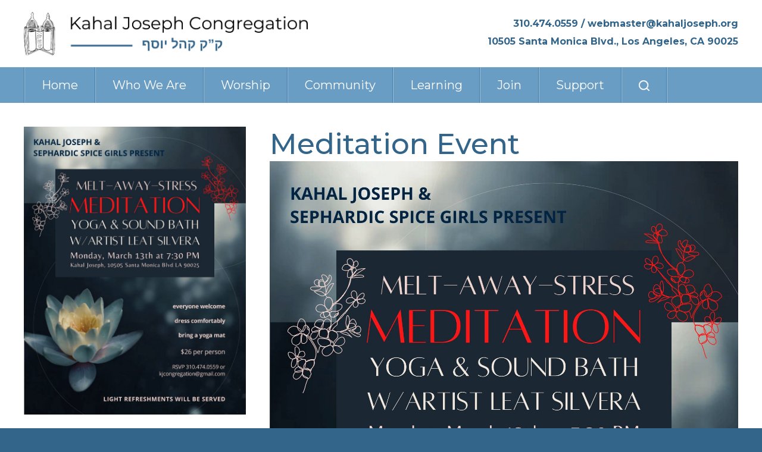

--- FILE ---
content_type: text/html; charset=UTF-8
request_url: https://www.kahaljoseph.org/events/meditation-event/
body_size: 14005
content:
<!DOCTYPE html>
<!--[if IEMobile 7 ]> <html dir="ltr" lang="en" prefix="og: https://ogp.me/ns#"class="no-js iem7"> <![endif]-->
<!--[if lt IE 7 ]> <html dir="ltr" lang="en" prefix="og: https://ogp.me/ns#" class="no-js ie6"> <![endif]-->
<!--[if IE 7 ]>    <html dir="ltr" lang="en" prefix="og: https://ogp.me/ns#" class="no-js ie7"> <![endif]-->
<!--[if IE 8 ]>    <html dir="ltr" lang="en" prefix="og: https://ogp.me/ns#" class="no-js ie8"> <![endif]-->
<!--[if (gte IE 9)|(gt IEMobile 7)|!(IEMobile)|!(IE)]><!--><html dir="ltr" lang="en" prefix="og: https://ogp.me/ns#" class="no-js"><!--<![endif]-->

<head>

    <meta charset="utf-8">
    <title>Meditation Event | Kahal Joseph Congregation - LA Modern Orthodox Mizrahi SynagogueKahal Joseph Congregation</title>
    <meta name="viewport" content="width=device-width, initial-scale=1.0">
    <meta name="description" content="">
    <meta name="author" content="">

	<!-- Open graph tags -->
        <meta property="og:title" content="Meditation Event" />
	<meta property="og:description" content="" />
    <meta property="og:url" content="https://www.kahaljoseph.org/events/meditation-event/" />
    <meta property="og:image:url" content="https://www.kahaljoseph.org/wp-content/uploads/2023/03/KJ-YP-Meditation-3-2023.jpg" />
    <meta property="og:image:type" content="image/jpeg" />
	<meta property="og:image:width" content="1500" />
	<meta property="og:image:height" content="788" />
    
	<!-- CSS -->
    <link type="text/css" href="https://www.kahaljoseph.org/wp-content/themes/kahaljoseph/css/bootstrap.min.css" rel="stylesheet">
    <link type="text/css" href="https://www.kahaljoseph.org/wp-content/themes/kahaljoseph/style.css" rel="stylesheet" media="screen">
    <link type="text/css" href="https://www.kahaljoseph.org/wp-content/themes/kahaljoseph/navigation.css" rel="stylesheet" media="screen">

    <!-- HTML5 shim, for IE6-8 support of HTML5 elements -->
    <!--[if lt IE 9]><script src="http://html5shim.googlecode.com/svn/trunk/html5.js"></script><![endif]-->

    <!-- Favicon and touch icons -->
    <link rel="apple-touch-icon-precomposed" sizes="144x144" href="https://www.kahaljoseph.org/wp-content/themes/kahaljoseph/icons/apple-touch-icon-144-precomposed.png">
    <link rel="apple-touch-icon-precomposed" sizes="114x114" href="https://www.kahaljoseph.org/wp-content/themes/kahaljoseph/icons/apple-touch-icon-114-precomposed.png">
	<link rel="apple-touch-icon-precomposed" sizes="72x72" href="https://www.kahaljoseph.org/wp-content/themes/kahaljoseph/icons/apple-touch-icon-72-precomposed.png">
	<link rel="apple-touch-icon-precomposed" href="https://www.kahaljoseph.org/wp-content/themes/kahaljoseph/icons/apple-touch-icon-57-precomposed.png">
	<link rel="shortcut icon" href="https://www.kahaljoseph.org/wp-content/themes/kahaljoseph/icons/favicon.png">
    
    <!-- Google Fonts -->
	<link rel="preconnect" href="https://fonts.googleapis.com">
	<link rel="preconnect" href="https://fonts.gstatic.com" crossorigin>
	<link href="https://fonts.googleapis.com/css2?family=Merriweather:ital,wght@0,300;0,400;0,700;0,900;1,300;1,400;1,700;1,900&family=Montserrat:ital,wght@0,300;0,400;0,500;0,600;0,700;0,800;0,900;1,300;1,400;1,500;1,600;1,700;1,800;1,900&display=swap" rel="stylesheet">
    
	<!-- Global site tag (gtag.js) - Google Analytics -->
	<script async src="https://www.googletagmanager.com/gtag/js?id=UA-161912671-1"></script>
	<script>
	  window.dataLayer = window.dataLayer || [];
	  function gtag(){dataLayer.push(arguments);}
	  gtag('js', new Date());

	  gtag('config', 'UA-161912671-1');
	</script>
    
    <!-- Feeds -->
    <link rel="pingback" href="https://www.kahaljoseph.org/xmlrpc.php" />
    <link rel="alternate" type="application/rss+xml" title="Kahal Joseph Congregation" href="https://www.kahaljoseph.org/feed/" />
    <link rel="alternate" type="application/atom+xml" title="Kahal Joseph Congregation" href="https://www.kahaljoseph.org/feed/atom/" />

	<!-- Wordpress head functions -->    
        
		<!-- All in One SEO 4.9.3 - aioseo.com -->
	<meta name="robots" content="max-image-preview:large" />
	<meta name="author" content="Danielle Sarraf"/>
	<link rel="canonical" href="https://www.kahaljoseph.org/events/meditation-event/" />
	<meta name="generator" content="All in One SEO (AIOSEO) 4.9.3" />
		<meta property="og:locale" content="en_US" />
		<meta property="og:site_name" content="Kahal Joseph Congregation | An Iraqi Jewish Sephardi community" />
		<meta property="og:type" content="article" />
		<meta property="og:title" content="Meditation Event | Kahal Joseph Congregation - LA Modern Orthodox Mizrahi Synagogue" />
		<meta property="og:url" content="https://www.kahaljoseph.org/events/meditation-event/" />
		<meta property="article:published_time" content="2023-03-02T00:27:55+00:00" />
		<meta property="article:modified_time" content="2023-03-02T00:27:55+00:00" />
		<meta name="twitter:card" content="summary" />
		<meta name="twitter:title" content="Meditation Event | Kahal Joseph Congregation - LA Modern Orthodox Mizrahi Synagogue" />
		<script type="application/ld+json" class="aioseo-schema">
			{"@context":"https:\/\/schema.org","@graph":[{"@type":"BreadcrumbList","@id":"https:\/\/www.kahaljoseph.org\/events\/meditation-event\/#breadcrumblist","itemListElement":[{"@type":"ListItem","@id":"https:\/\/www.kahaljoseph.org#listItem","position":1,"name":"Home","item":"https:\/\/www.kahaljoseph.org","nextItem":{"@type":"ListItem","@id":"https:\/\/www.kahaljoseph.org\/community\/upcoming-events\/#listItem","name":"Events"}},{"@type":"ListItem","@id":"https:\/\/www.kahaljoseph.org\/community\/upcoming-events\/#listItem","position":2,"name":"Events","item":"https:\/\/www.kahaljoseph.org\/community\/upcoming-events\/","nextItem":{"@type":"ListItem","@id":"https:\/\/www.kahaljoseph.org\/events\/meditation-event\/#listItem","name":"Meditation Event"},"previousItem":{"@type":"ListItem","@id":"https:\/\/www.kahaljoseph.org#listItem","name":"Home"}},{"@type":"ListItem","@id":"https:\/\/www.kahaljoseph.org\/events\/meditation-event\/#listItem","position":3,"name":"Meditation Event","previousItem":{"@type":"ListItem","@id":"https:\/\/www.kahaljoseph.org\/community\/upcoming-events\/#listItem","name":"Events"}}]},{"@type":"Organization","@id":"https:\/\/www.kahaljoseph.org\/#organization","name":"Kahal Joseph Congregation","description":"An Iraqi Jewish Sephardi community","url":"https:\/\/www.kahaljoseph.org\/","telephone":"+13104740559"},{"@type":"Person","@id":"https:\/\/www.kahaljoseph.org\/author\/danielle\/#author","url":"https:\/\/www.kahaljoseph.org\/author\/danielle\/","name":"Danielle Sarraf","image":{"@type":"ImageObject","@id":"https:\/\/www.kahaljoseph.org\/events\/meditation-event\/#authorImage","url":"https:\/\/secure.gravatar.com\/avatar\/ec44b46dfee9c93306f3a5cbb62d7bb273aea1b6e53da0fecee345236688ea99?s=96&d=mm&r=g","width":96,"height":96,"caption":"Danielle Sarraf"}},{"@type":"WebPage","@id":"https:\/\/www.kahaljoseph.org\/events\/meditation-event\/#webpage","url":"https:\/\/www.kahaljoseph.org\/events\/meditation-event\/","name":"Meditation Event | Kahal Joseph Congregation - LA Modern Orthodox Mizrahi Synagogue","inLanguage":"en","isPartOf":{"@id":"https:\/\/www.kahaljoseph.org\/#website"},"breadcrumb":{"@id":"https:\/\/www.kahaljoseph.org\/events\/meditation-event\/#breadcrumblist"},"author":{"@id":"https:\/\/www.kahaljoseph.org\/author\/danielle\/#author"},"creator":{"@id":"https:\/\/www.kahaljoseph.org\/author\/danielle\/#author"},"image":{"@type":"ImageObject","url":"https:\/\/www.kahaljoseph.org\/wp-content\/uploads\/2023\/03\/KJ-YP-Meditation-3-2023.jpg","@id":"https:\/\/www.kahaljoseph.org\/events\/meditation-event\/#mainImage","width":1545,"height":2000,"caption":"xr:d:DAFb-l5Krao:2,j:47916666522,t:23030118"},"primaryImageOfPage":{"@id":"https:\/\/www.kahaljoseph.org\/events\/meditation-event\/#mainImage"},"datePublished":"2023-03-01T16:27:55-08:00","dateModified":"2023-03-01T16:27:55-08:00"},{"@type":"WebSite","@id":"https:\/\/www.kahaljoseph.org\/#website","url":"https:\/\/www.kahaljoseph.org\/","name":"Kahal Joseph Congregation","description":"An Iraqi Jewish Sephardi community","inLanguage":"en","publisher":{"@id":"https:\/\/www.kahaljoseph.org\/#organization"}}]}
		</script>
		<!-- All in One SEO -->

<link rel="alternate" title="oEmbed (JSON)" type="application/json+oembed" href="https://www.kahaljoseph.org/wp-json/oembed/1.0/embed?url=https%3A%2F%2Fwww.kahaljoseph.org%2Fevents%2Fmeditation-event%2F" />
<link rel="alternate" title="oEmbed (XML)" type="text/xml+oembed" href="https://www.kahaljoseph.org/wp-json/oembed/1.0/embed?url=https%3A%2F%2Fwww.kahaljoseph.org%2Fevents%2Fmeditation-event%2F&#038;format=xml" />
<style id='wp-img-auto-sizes-contain-inline-css' type='text/css'>
img:is([sizes=auto i],[sizes^="auto," i]){contain-intrinsic-size:3000px 1500px}
/*# sourceURL=wp-img-auto-sizes-contain-inline-css */
</style>
<style id='wp-emoji-styles-inline-css' type='text/css'>

	img.wp-smiley, img.emoji {
		display: inline !important;
		border: none !important;
		box-shadow: none !important;
		height: 1em !important;
		width: 1em !important;
		margin: 0 0.07em !important;
		vertical-align: -0.1em !important;
		background: none !important;
		padding: 0 !important;
	}
/*# sourceURL=wp-emoji-styles-inline-css */
</style>
<link rel='stylesheet' id='wp-block-library-css' href='https://www.kahaljoseph.org/wp-includes/css/dist/block-library/style.min.css?ver=6.9' type='text/css' media='all' />
<style id='classic-theme-styles-inline-css' type='text/css'>
/*! This file is auto-generated */
.wp-block-button__link{color:#fff;background-color:#32373c;border-radius:9999px;box-shadow:none;text-decoration:none;padding:calc(.667em + 2px) calc(1.333em + 2px);font-size:1.125em}.wp-block-file__button{background:#32373c;color:#fff;text-decoration:none}
/*# sourceURL=/wp-includes/css/classic-themes.min.css */
</style>
<link rel='stylesheet' id='aioseo/css/src/vue/standalone/blocks/table-of-contents/global.scss-css' href='https://www.kahaljoseph.org/wp-content/plugins/all-in-one-seo-pack/dist/Lite/assets/css/table-of-contents/global.e90f6d47.css?ver=4.9.3' type='text/css' media='all' />
<style id='global-styles-inline-css' type='text/css'>
:root{--wp--preset--aspect-ratio--square: 1;--wp--preset--aspect-ratio--4-3: 4/3;--wp--preset--aspect-ratio--3-4: 3/4;--wp--preset--aspect-ratio--3-2: 3/2;--wp--preset--aspect-ratio--2-3: 2/3;--wp--preset--aspect-ratio--16-9: 16/9;--wp--preset--aspect-ratio--9-16: 9/16;--wp--preset--color--black: #000000;--wp--preset--color--cyan-bluish-gray: #abb8c3;--wp--preset--color--white: #ffffff;--wp--preset--color--pale-pink: #f78da7;--wp--preset--color--vivid-red: #cf2e2e;--wp--preset--color--luminous-vivid-orange: #ff6900;--wp--preset--color--luminous-vivid-amber: #fcb900;--wp--preset--color--light-green-cyan: #7bdcb5;--wp--preset--color--vivid-green-cyan: #00d084;--wp--preset--color--pale-cyan-blue: #8ed1fc;--wp--preset--color--vivid-cyan-blue: #0693e3;--wp--preset--color--vivid-purple: #9b51e0;--wp--preset--gradient--vivid-cyan-blue-to-vivid-purple: linear-gradient(135deg,rgb(6,147,227) 0%,rgb(155,81,224) 100%);--wp--preset--gradient--light-green-cyan-to-vivid-green-cyan: linear-gradient(135deg,rgb(122,220,180) 0%,rgb(0,208,130) 100%);--wp--preset--gradient--luminous-vivid-amber-to-luminous-vivid-orange: linear-gradient(135deg,rgb(252,185,0) 0%,rgb(255,105,0) 100%);--wp--preset--gradient--luminous-vivid-orange-to-vivid-red: linear-gradient(135deg,rgb(255,105,0) 0%,rgb(207,46,46) 100%);--wp--preset--gradient--very-light-gray-to-cyan-bluish-gray: linear-gradient(135deg,rgb(238,238,238) 0%,rgb(169,184,195) 100%);--wp--preset--gradient--cool-to-warm-spectrum: linear-gradient(135deg,rgb(74,234,220) 0%,rgb(151,120,209) 20%,rgb(207,42,186) 40%,rgb(238,44,130) 60%,rgb(251,105,98) 80%,rgb(254,248,76) 100%);--wp--preset--gradient--blush-light-purple: linear-gradient(135deg,rgb(255,206,236) 0%,rgb(152,150,240) 100%);--wp--preset--gradient--blush-bordeaux: linear-gradient(135deg,rgb(254,205,165) 0%,rgb(254,45,45) 50%,rgb(107,0,62) 100%);--wp--preset--gradient--luminous-dusk: linear-gradient(135deg,rgb(255,203,112) 0%,rgb(199,81,192) 50%,rgb(65,88,208) 100%);--wp--preset--gradient--pale-ocean: linear-gradient(135deg,rgb(255,245,203) 0%,rgb(182,227,212) 50%,rgb(51,167,181) 100%);--wp--preset--gradient--electric-grass: linear-gradient(135deg,rgb(202,248,128) 0%,rgb(113,206,126) 100%);--wp--preset--gradient--midnight: linear-gradient(135deg,rgb(2,3,129) 0%,rgb(40,116,252) 100%);--wp--preset--font-size--small: 13px;--wp--preset--font-size--medium: 20px;--wp--preset--font-size--large: 36px;--wp--preset--font-size--x-large: 42px;--wp--preset--spacing--20: 0.44rem;--wp--preset--spacing--30: 0.67rem;--wp--preset--spacing--40: 1rem;--wp--preset--spacing--50: 1.5rem;--wp--preset--spacing--60: 2.25rem;--wp--preset--spacing--70: 3.38rem;--wp--preset--spacing--80: 5.06rem;--wp--preset--shadow--natural: 6px 6px 9px rgba(0, 0, 0, 0.2);--wp--preset--shadow--deep: 12px 12px 50px rgba(0, 0, 0, 0.4);--wp--preset--shadow--sharp: 6px 6px 0px rgba(0, 0, 0, 0.2);--wp--preset--shadow--outlined: 6px 6px 0px -3px rgb(255, 255, 255), 6px 6px rgb(0, 0, 0);--wp--preset--shadow--crisp: 6px 6px 0px rgb(0, 0, 0);}:where(.is-layout-flex){gap: 0.5em;}:where(.is-layout-grid){gap: 0.5em;}body .is-layout-flex{display: flex;}.is-layout-flex{flex-wrap: wrap;align-items: center;}.is-layout-flex > :is(*, div){margin: 0;}body .is-layout-grid{display: grid;}.is-layout-grid > :is(*, div){margin: 0;}:where(.wp-block-columns.is-layout-flex){gap: 2em;}:where(.wp-block-columns.is-layout-grid){gap: 2em;}:where(.wp-block-post-template.is-layout-flex){gap: 1.25em;}:where(.wp-block-post-template.is-layout-grid){gap: 1.25em;}.has-black-color{color: var(--wp--preset--color--black) !important;}.has-cyan-bluish-gray-color{color: var(--wp--preset--color--cyan-bluish-gray) !important;}.has-white-color{color: var(--wp--preset--color--white) !important;}.has-pale-pink-color{color: var(--wp--preset--color--pale-pink) !important;}.has-vivid-red-color{color: var(--wp--preset--color--vivid-red) !important;}.has-luminous-vivid-orange-color{color: var(--wp--preset--color--luminous-vivid-orange) !important;}.has-luminous-vivid-amber-color{color: var(--wp--preset--color--luminous-vivid-amber) !important;}.has-light-green-cyan-color{color: var(--wp--preset--color--light-green-cyan) !important;}.has-vivid-green-cyan-color{color: var(--wp--preset--color--vivid-green-cyan) !important;}.has-pale-cyan-blue-color{color: var(--wp--preset--color--pale-cyan-blue) !important;}.has-vivid-cyan-blue-color{color: var(--wp--preset--color--vivid-cyan-blue) !important;}.has-vivid-purple-color{color: var(--wp--preset--color--vivid-purple) !important;}.has-black-background-color{background-color: var(--wp--preset--color--black) !important;}.has-cyan-bluish-gray-background-color{background-color: var(--wp--preset--color--cyan-bluish-gray) !important;}.has-white-background-color{background-color: var(--wp--preset--color--white) !important;}.has-pale-pink-background-color{background-color: var(--wp--preset--color--pale-pink) !important;}.has-vivid-red-background-color{background-color: var(--wp--preset--color--vivid-red) !important;}.has-luminous-vivid-orange-background-color{background-color: var(--wp--preset--color--luminous-vivid-orange) !important;}.has-luminous-vivid-amber-background-color{background-color: var(--wp--preset--color--luminous-vivid-amber) !important;}.has-light-green-cyan-background-color{background-color: var(--wp--preset--color--light-green-cyan) !important;}.has-vivid-green-cyan-background-color{background-color: var(--wp--preset--color--vivid-green-cyan) !important;}.has-pale-cyan-blue-background-color{background-color: var(--wp--preset--color--pale-cyan-blue) !important;}.has-vivid-cyan-blue-background-color{background-color: var(--wp--preset--color--vivid-cyan-blue) !important;}.has-vivid-purple-background-color{background-color: var(--wp--preset--color--vivid-purple) !important;}.has-black-border-color{border-color: var(--wp--preset--color--black) !important;}.has-cyan-bluish-gray-border-color{border-color: var(--wp--preset--color--cyan-bluish-gray) !important;}.has-white-border-color{border-color: var(--wp--preset--color--white) !important;}.has-pale-pink-border-color{border-color: var(--wp--preset--color--pale-pink) !important;}.has-vivid-red-border-color{border-color: var(--wp--preset--color--vivid-red) !important;}.has-luminous-vivid-orange-border-color{border-color: var(--wp--preset--color--luminous-vivid-orange) !important;}.has-luminous-vivid-amber-border-color{border-color: var(--wp--preset--color--luminous-vivid-amber) !important;}.has-light-green-cyan-border-color{border-color: var(--wp--preset--color--light-green-cyan) !important;}.has-vivid-green-cyan-border-color{border-color: var(--wp--preset--color--vivid-green-cyan) !important;}.has-pale-cyan-blue-border-color{border-color: var(--wp--preset--color--pale-cyan-blue) !important;}.has-vivid-cyan-blue-border-color{border-color: var(--wp--preset--color--vivid-cyan-blue) !important;}.has-vivid-purple-border-color{border-color: var(--wp--preset--color--vivid-purple) !important;}.has-vivid-cyan-blue-to-vivid-purple-gradient-background{background: var(--wp--preset--gradient--vivid-cyan-blue-to-vivid-purple) !important;}.has-light-green-cyan-to-vivid-green-cyan-gradient-background{background: var(--wp--preset--gradient--light-green-cyan-to-vivid-green-cyan) !important;}.has-luminous-vivid-amber-to-luminous-vivid-orange-gradient-background{background: var(--wp--preset--gradient--luminous-vivid-amber-to-luminous-vivid-orange) !important;}.has-luminous-vivid-orange-to-vivid-red-gradient-background{background: var(--wp--preset--gradient--luminous-vivid-orange-to-vivid-red) !important;}.has-very-light-gray-to-cyan-bluish-gray-gradient-background{background: var(--wp--preset--gradient--very-light-gray-to-cyan-bluish-gray) !important;}.has-cool-to-warm-spectrum-gradient-background{background: var(--wp--preset--gradient--cool-to-warm-spectrum) !important;}.has-blush-light-purple-gradient-background{background: var(--wp--preset--gradient--blush-light-purple) !important;}.has-blush-bordeaux-gradient-background{background: var(--wp--preset--gradient--blush-bordeaux) !important;}.has-luminous-dusk-gradient-background{background: var(--wp--preset--gradient--luminous-dusk) !important;}.has-pale-ocean-gradient-background{background: var(--wp--preset--gradient--pale-ocean) !important;}.has-electric-grass-gradient-background{background: var(--wp--preset--gradient--electric-grass) !important;}.has-midnight-gradient-background{background: var(--wp--preset--gradient--midnight) !important;}.has-small-font-size{font-size: var(--wp--preset--font-size--small) !important;}.has-medium-font-size{font-size: var(--wp--preset--font-size--medium) !important;}.has-large-font-size{font-size: var(--wp--preset--font-size--large) !important;}.has-x-large-font-size{font-size: var(--wp--preset--font-size--x-large) !important;}
:where(.wp-block-post-template.is-layout-flex){gap: 1.25em;}:where(.wp-block-post-template.is-layout-grid){gap: 1.25em;}
:where(.wp-block-term-template.is-layout-flex){gap: 1.25em;}:where(.wp-block-term-template.is-layout-grid){gap: 1.25em;}
:where(.wp-block-columns.is-layout-flex){gap: 2em;}:where(.wp-block-columns.is-layout-grid){gap: 2em;}
:root :where(.wp-block-pullquote){font-size: 1.5em;line-height: 1.6;}
/*# sourceURL=global-styles-inline-css */
</style>
<link rel='stylesheet' id='events-manager-css' href='https://www.kahaljoseph.org/wp-content/plugins/events-manager/includes/css/events-manager.min.css?ver=7.2.3.1' type='text/css' media='all' />
<style id='events-manager-inline-css' type='text/css'>
body .em { --font-family : inherit; --font-weight : inherit; --font-size : 1em; --line-height : inherit; }
/*# sourceURL=events-manager-inline-css */
</style>
<link rel='stylesheet' id='wp-pagenavi-css' href='https://www.kahaljoseph.org/wp-content/plugins/wp-pagenavi/pagenavi-css.css?ver=2.70' type='text/css' media='all' />
<script type="text/javascript" src="https://www.kahaljoseph.org/wp-includes/js/jquery/jquery.min.js?ver=3.7.1" id="jquery-core-js"></script>
<script type="text/javascript" src="https://www.kahaljoseph.org/wp-includes/js/jquery/jquery-migrate.min.js?ver=3.4.1" id="jquery-migrate-js"></script>
<script type="text/javascript" src="https://www.kahaljoseph.org/wp-includes/js/jquery/ui/core.min.js?ver=1.13.3" id="jquery-ui-core-js"></script>
<script type="text/javascript" src="https://www.kahaljoseph.org/wp-includes/js/jquery/ui/mouse.min.js?ver=1.13.3" id="jquery-ui-mouse-js"></script>
<script type="text/javascript" src="https://www.kahaljoseph.org/wp-includes/js/jquery/ui/sortable.min.js?ver=1.13.3" id="jquery-ui-sortable-js"></script>
<script type="text/javascript" src="https://www.kahaljoseph.org/wp-includes/js/jquery/ui/datepicker.min.js?ver=1.13.3" id="jquery-ui-datepicker-js"></script>
<script type="text/javascript" id="jquery-ui-datepicker-js-after">
/* <![CDATA[ */
jQuery(function(jQuery){jQuery.datepicker.setDefaults({"closeText":"Close","currentText":"Today","monthNames":["January","February","March","April","May","June","July","August","September","October","November","December"],"monthNamesShort":["Jan","Feb","Mar","Apr","May","Jun","Jul","Aug","Sep","Oct","Nov","Dec"],"nextText":"Next","prevText":"Previous","dayNames":["Sunday","Monday","Tuesday","Wednesday","Thursday","Friday","Saturday"],"dayNamesShort":["Sun","Mon","Tue","Wed","Thu","Fri","Sat"],"dayNamesMin":["S","M","T","W","T","F","S"],"dateFormat":"MM d, yy","firstDay":0,"isRTL":false});});
//# sourceURL=jquery-ui-datepicker-js-after
/* ]]> */
</script>
<script type="text/javascript" src="https://www.kahaljoseph.org/wp-includes/js/jquery/ui/resizable.min.js?ver=1.13.3" id="jquery-ui-resizable-js"></script>
<script type="text/javascript" src="https://www.kahaljoseph.org/wp-includes/js/jquery/ui/draggable.min.js?ver=1.13.3" id="jquery-ui-draggable-js"></script>
<script type="text/javascript" src="https://www.kahaljoseph.org/wp-includes/js/jquery/ui/controlgroup.min.js?ver=1.13.3" id="jquery-ui-controlgroup-js"></script>
<script type="text/javascript" src="https://www.kahaljoseph.org/wp-includes/js/jquery/ui/checkboxradio.min.js?ver=1.13.3" id="jquery-ui-checkboxradio-js"></script>
<script type="text/javascript" src="https://www.kahaljoseph.org/wp-includes/js/jquery/ui/button.min.js?ver=1.13.3" id="jquery-ui-button-js"></script>
<script type="text/javascript" src="https://www.kahaljoseph.org/wp-includes/js/jquery/ui/dialog.min.js?ver=1.13.3" id="jquery-ui-dialog-js"></script>
<script type="text/javascript" id="events-manager-js-extra">
/* <![CDATA[ */
var EM = {"ajaxurl":"https://www.kahaljoseph.org/wp-admin/admin-ajax.php","locationajaxurl":"https://www.kahaljoseph.org/wp-admin/admin-ajax.php?action=locations_search","firstDay":"0","locale":"en","dateFormat":"yy-mm-dd","ui_css":"https://www.kahaljoseph.org/wp-content/plugins/events-manager/includes/css/jquery-ui/build.min.css","show24hours":"0","is_ssl":"1","autocomplete_limit":"10","calendar":{"breakpoints":{"small":560,"medium":908,"large":false},"month_format":"M Y"},"phone":"","datepicker":{"format":"m/d/Y"},"search":{"breakpoints":{"small":650,"medium":850,"full":false}},"url":"https://www.kahaljoseph.org/wp-content/plugins/events-manager","assets":{"input.em-uploader":{"js":{"em-uploader":{"url":"https://www.kahaljoseph.org/wp-content/plugins/events-manager/includes/js/em-uploader.js?v=7.2.3.1","event":"em_uploader_ready"}}},".em-event-editor":{"js":{"event-editor":{"url":"https://www.kahaljoseph.org/wp-content/plugins/events-manager/includes/js/events-manager-event-editor.js?v=7.2.3.1","event":"em_event_editor_ready"}},"css":{"event-editor":"https://www.kahaljoseph.org/wp-content/plugins/events-manager/includes/css/events-manager-event-editor.min.css?v=7.2.3.1"}},".em-recurrence-sets, .em-timezone":{"js":{"luxon":{"url":"luxon/luxon.js?v=7.2.3.1","event":"em_luxon_ready"}}},".em-booking-form, #em-booking-form, .em-booking-recurring, .em-event-booking-form":{"js":{"em-bookings":{"url":"https://www.kahaljoseph.org/wp-content/plugins/events-manager/includes/js/bookingsform.js?v=7.2.3.1","event":"em_booking_form_js_loaded"}}},"#em-opt-archetypes":{"js":{"archetypes":"https://www.kahaljoseph.org/wp-content/plugins/events-manager/includes/js/admin-archetype-editor.js?v=7.2.3.1","archetypes_ms":"https://www.kahaljoseph.org/wp-content/plugins/events-manager/includes/js/admin-archetypes.js?v=7.2.3.1","qs":"qs/qs.js?v=7.2.3.1"}}},"cached":"","txt_search":"Search","txt_searching":"Searching...","txt_loading":"Loading..."};
//# sourceURL=events-manager-js-extra
/* ]]> */
</script>
<script type="text/javascript" src="https://www.kahaljoseph.org/wp-content/plugins/events-manager/includes/js/events-manager.js?ver=7.2.3.1" id="events-manager-js"></script>
<link rel="https://api.w.org/" href="https://www.kahaljoseph.org/wp-json/" /><link rel="EditURI" type="application/rsd+xml" title="RSD" href="https://www.kahaljoseph.org/xmlrpc.php?rsd" />
<meta name="generator" content="WordPress 6.9" />
<link rel='shortlink' href='https://www.kahaljoseph.org/?p=4036' />
<meta name="generator" content="Elementor 3.34.2; features: additional_custom_breakpoints; settings: css_print_method-external, google_font-enabled, font_display-auto">
			<style>
				.e-con.e-parent:nth-of-type(n+4):not(.e-lazyloaded):not(.e-no-lazyload),
				.e-con.e-parent:nth-of-type(n+4):not(.e-lazyloaded):not(.e-no-lazyload) * {
					background-image: none !important;
				}
				@media screen and (max-height: 1024px) {
					.e-con.e-parent:nth-of-type(n+3):not(.e-lazyloaded):not(.e-no-lazyload),
					.e-con.e-parent:nth-of-type(n+3):not(.e-lazyloaded):not(.e-no-lazyload) * {
						background-image: none !important;
					}
				}
				@media screen and (max-height: 640px) {
					.e-con.e-parent:nth-of-type(n+2):not(.e-lazyloaded):not(.e-no-lazyload),
					.e-con.e-parent:nth-of-type(n+2):not(.e-lazyloaded):not(.e-no-lazyload) * {
						background-image: none !important;
					}
				}
			</style>
			<meta name="generator" content="Powered by Slider Revolution 6.6.20 - responsive, Mobile-Friendly Slider Plugin for WordPress with comfortable drag and drop interface." />
<script>function setREVStartSize(e){
			//window.requestAnimationFrame(function() {
				window.RSIW = window.RSIW===undefined ? window.innerWidth : window.RSIW;
				window.RSIH = window.RSIH===undefined ? window.innerHeight : window.RSIH;
				try {
					var pw = document.getElementById(e.c).parentNode.offsetWidth,
						newh;
					pw = pw===0 || isNaN(pw) || (e.l=="fullwidth" || e.layout=="fullwidth") ? window.RSIW : pw;
					e.tabw = e.tabw===undefined ? 0 : parseInt(e.tabw);
					e.thumbw = e.thumbw===undefined ? 0 : parseInt(e.thumbw);
					e.tabh = e.tabh===undefined ? 0 : parseInt(e.tabh);
					e.thumbh = e.thumbh===undefined ? 0 : parseInt(e.thumbh);
					e.tabhide = e.tabhide===undefined ? 0 : parseInt(e.tabhide);
					e.thumbhide = e.thumbhide===undefined ? 0 : parseInt(e.thumbhide);
					e.mh = e.mh===undefined || e.mh=="" || e.mh==="auto" ? 0 : parseInt(e.mh,0);
					if(e.layout==="fullscreen" || e.l==="fullscreen")
						newh = Math.max(e.mh,window.RSIH);
					else{
						e.gw = Array.isArray(e.gw) ? e.gw : [e.gw];
						for (var i in e.rl) if (e.gw[i]===undefined || e.gw[i]===0) e.gw[i] = e.gw[i-1];
						e.gh = e.el===undefined || e.el==="" || (Array.isArray(e.el) && e.el.length==0)? e.gh : e.el;
						e.gh = Array.isArray(e.gh) ? e.gh : [e.gh];
						for (var i in e.rl) if (e.gh[i]===undefined || e.gh[i]===0) e.gh[i] = e.gh[i-1];
											
						var nl = new Array(e.rl.length),
							ix = 0,
							sl;
						e.tabw = e.tabhide>=pw ? 0 : e.tabw;
						e.thumbw = e.thumbhide>=pw ? 0 : e.thumbw;
						e.tabh = e.tabhide>=pw ? 0 : e.tabh;
						e.thumbh = e.thumbhide>=pw ? 0 : e.thumbh;
						for (var i in e.rl) nl[i] = e.rl[i]<window.RSIW ? 0 : e.rl[i];
						sl = nl[0];
						for (var i in nl) if (sl>nl[i] && nl[i]>0) { sl = nl[i]; ix=i;}
						var m = pw>(e.gw[ix]+e.tabw+e.thumbw) ? 1 : (pw-(e.tabw+e.thumbw)) / (e.gw[ix]);
						newh =  (e.gh[ix] * m) + (e.tabh + e.thumbh);
					}
					var el = document.getElementById(e.c);
					if (el!==null && el) el.style.height = newh+"px";
					el = document.getElementById(e.c+"_wrapper");
					if (el!==null && el) {
						el.style.height = newh+"px";
						el.style.display = "block";
					}
				} catch(e){
					console.log("Failure at Presize of Slider:" + e)
				}
			//});
		  };</script>

</head>

<body>

	<!-- Header -->
    <header class="wrap header content">
    	<div class="container">
        	<div class="row">
				<div class="col-lg-5 col-lg-offset-0 col-md-5 col-md-offset-0 col-sm-10 col-sm-offset-1 col-xs-12 col-xs-offset-0">
					<a href="https://www.kahaljoseph.org" title="Return to the homepage"><img class="img-responsive" alt="Kahal Joseph Congregation" src="https://www.kahaljoseph.org/wp-content/themes/kahaljoseph/images/logo.png" /></a>
				</div>
				<div class="col-lg-7 col-md-7 col-sm-12 col-xs-12 right">
            		<p>310.474.0559 <span>/</span> <a href="mailto:webmaster@kahaljoseph.org">webmaster@kahaljoseph.org</a><br />
					10505 Santa Monica Blvd., Los Angeles, CA 90025</p>
				</div>
            </div>
        </div>
    </header>

    
    <!-- Main menu -->
	<nav class="wrap main-nav">
    	<div class="container">
        	<div class="row">
                <div class="col-lg-12 col-md-12 col-sm-12 col-xs-12 navbar navbar-default">
                    <div class="navbar-header">
                        <button type="button" class="navbar-toggle collapsed" data-toggle="collapse" data-target="#navbar-collapse-1" aria-expanded="false">
                            <span class="sr-only">Toggle navigation</span>
                            <span class="icon-bar"></span>
                            <span class="icon-bar"></span>
                            <span class="icon-bar"></span>
                        </button>
                        <a class="navbar-brand" href="#">Main Menu</a>
                    </div>

					<div id="navbar-collapse-1" class="collapse navbar-collapse">
                        <ul id="main-menu" class="nav navbar-nav">
                        <li id="menu-item-1037" class="menu-item menu-item-type-custom menu-item-object-custom menu-item-home menu-item-1037"><a title="Home" href="https://www.kahaljoseph.org/">Home</a></li>
<li id="menu-item-76" class="menu-item menu-item-type-post_type menu-item-object-page menu-item-has-children menu-item-76 dropdown"><a title="Who We Are" href="https://www.kahaljoseph.org/who-we-are/" data-toggle="dropdown" class="dropdown-toggle">Who We Are <span class="hidden-lg hidden-md visible-sm visible-xs caret"></span></a>
<ul role="menu" class=" dropdown-menu">
	<li id="menu-item-77" class="menu-item menu-item-type-post_type menu-item-object-page menu-item-77"><a title="History" href="https://www.kahaljoseph.org/who-we-are/history/">History</a></li>
	<li id="menu-item-78" class="menu-item menu-item-type-post_type menu-item-object-page menu-item-78"><a title="Meet Our Clergy" href="https://www.kahaljoseph.org/who-we-are/meet-our-clergy/">Meet Our Clergy</a></li>
	<li id="menu-item-79" class="menu-item menu-item-type-post_type menu-item-object-page menu-item-79"><a title="Meet Our Staff" href="https://www.kahaljoseph.org/who-we-are/meet-our-staff/">Meet Our Staff</a></li>
	<li id="menu-item-80" class="menu-item menu-item-type-post_type menu-item-object-page menu-item-80"><a title="Board of Directors" href="https://www.kahaljoseph.org/who-we-are/board-of-directors/">Board of Directors</a></li>
	<li id="menu-item-139" class="menu-item menu-item-type-post_type menu-item-object-page menu-item-139"><a title="Contact Us" href="https://www.kahaljoseph.org/who-we-are/contact-us/">Contact Us</a></li>
</ul>
</li>
<li id="menu-item-81" class="menu-item menu-item-type-post_type menu-item-object-page menu-item-has-children menu-item-81 dropdown"><a title="Worship" href="https://www.kahaljoseph.org/worship/" data-toggle="dropdown" class="dropdown-toggle">Worship <span class="hidden-lg hidden-md visible-sm visible-xs caret"></span></a>
<ul role="menu" class=" dropdown-menu">
	<li id="menu-item-82" class="menu-item menu-item-type-post_type menu-item-object-page menu-item-82"><a title="Celebrate Shabbat" href="https://www.kahaljoseph.org/worship/celebrate-shabbat/">Celebrate Shabbat</a></li>
	<li id="menu-item-85" class="menu-item menu-item-type-post_type menu-item-object-page menu-item-85"><a title="Festivals &#038; Holidays" href="https://www.kahaljoseph.org/worship/festivals-and-holidays/">Festivals &#038; Holidays</a></li>
	<li id="menu-item-84" class="menu-item menu-item-type-post_type menu-item-object-page menu-item-84"><a title="Daily Minyan" href="https://www.kahaljoseph.org/worship/daily-minyan/">Daily Minyan</a></li>
	<li id="menu-item-83" class="menu-item menu-item-type-post_type menu-item-object-page menu-item-83"><a title="Family Shabbat" href="https://www.kahaljoseph.org/worship/family-shabbat/">Family Shabbat</a></li>
	<li id="menu-item-86" class="menu-item menu-item-type-post_type menu-item-object-page menu-item-86"><a title="Our Sefer Torahs" href="https://www.kahaljoseph.org/worship/our-sefer-torahs/">Our Sefer Torahs</a></li>
</ul>
</li>
<li id="menu-item-87" class="menu-item menu-item-type-post_type menu-item-object-page menu-item-has-children menu-item-87 dropdown"><a title="Community" href="https://www.kahaljoseph.org/community/" data-toggle="dropdown" class="dropdown-toggle">Community <span class="hidden-lg hidden-md visible-sm visible-xs caret"></span></a>
<ul role="menu" class=" dropdown-menu">
	<li id="menu-item-88" class="menu-item menu-item-type-post_type menu-item-object-page menu-item-88"><a title="Upcoming Events" href="https://www.kahaljoseph.org/community/upcoming-events/">Upcoming Events</a></li>
	<li id="menu-item-280" class="menu-item menu-item-type-post_type menu-item-object-page menu-item-280"><a title="KJ Happenings" href="https://www.kahaljoseph.org/community/kj-happenings/">KJ Happenings</a></li>
	<li id="menu-item-2761" class="menu-item menu-item-type-post_type menu-item-object-page menu-item-2761"><a title="Iraqi Cooking" href="https://www.kahaljoseph.org/community/iraqi_cooking/">Iraqi Cooking</a></li>
	<li id="menu-item-2765" class="menu-item menu-item-type-post_type menu-item-object-page menu-item-2765"><a title="Shofar Journal" href="https://www.kahaljoseph.org/community/shofar/">Shofar Journal</a></li>
	<li id="menu-item-89" class="menu-item menu-item-type-post_type menu-item-object-page menu-item-89"><a title="Social Hall" href="https://www.kahaljoseph.org/community/social-hall/">Social Hall</a></li>
	<li id="menu-item-91" class="menu-item menu-item-type-post_type menu-item-object-page menu-item-91"><a title="Life Cycle Events" href="https://www.kahaljoseph.org/community/life-cycle-events/">Life Cycle Events</a></li>
</ul>
</li>
<li id="menu-item-92" class="menu-item menu-item-type-post_type menu-item-object-page menu-item-has-children menu-item-92 dropdown"><a title="Learning" href="https://www.kahaljoseph.org/learning/" data-toggle="dropdown" class="dropdown-toggle">Learning <span class="hidden-lg hidden-md visible-sm visible-xs caret"></span></a>
<ul role="menu" class=" dropdown-menu">
	<li id="menu-item-1310" class="menu-item menu-item-type-post_type menu-item-object-page menu-item-1310"><a title="Rabbi’s Message" href="https://www.kahaljoseph.org/learning/rabbis-message/">Rabbi’s Message</a></li>
	<li id="menu-item-93" class="menu-item menu-item-type-post_type menu-item-object-page menu-item-93"><a title="Talmud Torah" href="https://www.kahaljoseph.org/learning/talmud-torah/">Talmud Torah</a></li>
	<li id="menu-item-2189" class="menu-item menu-item-type-post_type menu-item-object-page menu-item-2189"><a title="Hazzanut at KJ" href="https://www.kahaljoseph.org/learning/hazzanut-at-kj/">Hazzanut at KJ</a></li>
	<li id="menu-item-2617" class="menu-item menu-item-type-post_type menu-item-object-page menu-item-2617"><a title="Rabbi Halevy Live" href="https://www.kahaljoseph.org/learning/rabbi_live/">Rabbi Halevy Live</a></li>
	<li id="menu-item-1039" class="menu-item menu-item-type-post_type menu-item-object-page menu-item-1039"><a title="Three Minutes of Torah" href="https://www.kahaljoseph.org/learning/three-minutes-of-torah/">Three Minutes of Torah</a></li>
	<li id="menu-item-97" class="menu-item menu-item-type-post_type menu-item-object-page menu-item-97"><a title="Our Library" href="https://www.kahaljoseph.org/learning/our-library/">Our Library</a></li>
	<li id="menu-item-1007" class="menu-item menu-item-type-post_type menu-item-object-page menu-item-1007"><a title="Books About Our Customs &#038; Minhagim" href="https://www.kahaljoseph.org/learning/books-about-our-customs-and-minhagim/">Books About Our Customs &#038; Minhagim</a></li>
</ul>
</li>
<li id="menu-item-98" class="menu-item menu-item-type-post_type menu-item-object-page menu-item-has-children menu-item-98 dropdown"><a title="Join" href="https://www.kahaljoseph.org/join/" data-toggle="dropdown" class="dropdown-toggle">Join <span class="hidden-lg hidden-md visible-sm visible-xs caret"></span></a>
<ul role="menu" class=" dropdown-menu">
	<li id="menu-item-100" class="menu-item menu-item-type-post_type menu-item-object-page menu-item-100"><a title="Membership Benefits" href="https://www.kahaljoseph.org/join/membership-benefits/">Membership Benefits</a></li>
	<li id="menu-item-99" class="menu-item menu-item-type-post_type menu-item-object-page menu-item-99"><a title="Membership Information" href="https://www.kahaljoseph.org/join/membership-information/">Membership Information</a></li>
	<li id="menu-item-975" class="menu-item menu-item-type-post_type menu-item-object-page menu-item-975"><a title="Online Membership Form" href="https://www.kahaljoseph.org/join/online-membership-form/">Online Membership Form</a></li>
	<li id="menu-item-164" class="menu-item menu-item-type-post_type menu-item-object-page menu-item-164"><a title="Join Our Mailing List" href="https://www.kahaljoseph.org/join/join-our-mailing-list/">Join Our Mailing List</a></li>
</ul>
</li>
<li id="menu-item-101" class="menu-item menu-item-type-post_type menu-item-object-page menu-item-has-children menu-item-101 dropdown"><a title="Support" href="https://www.kahaljoseph.org/support/" data-toggle="dropdown" class="dropdown-toggle">Support <span class="hidden-lg hidden-md visible-sm visible-xs caret"></span></a>
<ul role="menu" class=" dropdown-menu">
	<li id="menu-item-102" class="menu-item menu-item-type-post_type menu-item-object-page menu-item-102"><a title="Donate Now" href="https://www.kahaljoseph.org/support/donate-now/">Donate Now</a></li>
	<li id="menu-item-103" class="menu-item menu-item-type-post_type menu-item-object-page menu-item-103"><a title="Sponsor a Shabbat Kiddush or Seudah Shlishit" href="https://www.kahaljoseph.org/support/sponsor-a-shabbat-kiddush-or-seudah-shlishit/">Sponsor a Shabbat Kiddush or Seudah Shlishit</a></li>
	<li id="menu-item-181" class="menu-item menu-item-type-post_type menu-item-object-page menu-item-181"><a title="Tree of Life" href="https://www.kahaljoseph.org/support/tree-of-life/">Tree of Life</a></li>
	<li id="menu-item-966" class="menu-item menu-item-type-post_type menu-item-object-page menu-item-966"><a title="Benefactors" href="https://www.kahaljoseph.org/support/benefactors/">Benefactors</a></li>
	<li id="menu-item-187" class="menu-item menu-item-type-post_type menu-item-object-page menu-item-187"><a title="Memorial Plaques" href="https://www.kahaljoseph.org/support/memorial-plaques/">Memorial Plaques</a></li>
</ul>
</li>
                        <li class="search"><a href="#" data-toggle="modal" data-target="#myModal" class="modal"><img src="https://www.kahaljoseph.org/wp-content/themes/kahaljoseph/images/search-btn.png" alt="" /></a>
                        <div class="modal fade center" id="myModal" tabindex="-1" role="dialog" aria-labelledby="myModalLabel">
                            <div class="modal-dialog" role="document">
                                <div class="modal-content">
                                    <div class="modal-body">
                                        <form role="search" method="get" class="search-form" action="https://www.kahaljoseph.org/">
                                        <input type="search" value="Search this website" onBlur="if(this.value=='') this.value='Search this website';" onFocus="if(this.value=='Search this website') this.value='';" name="s" />
                                        <button type="submit" class="search-submit">Go</button>
                                        </form>
                                    </div>
                                    <button type="button" class="btn btn-default" data-dismiss="modal">Close</button>
                                </div>
                            </div>
                        </div></li>
                        </ul>
                    </div>
                </div>
            </div>
		</div>
	</nav>
    
	<div class="wrap content">
		<div class="container post-4036">
			
			<div class="row event-page">
								<div class="col-lg-4 col-md-4 col-sm-12 col-xs-12">
					<img src="https://www.kahaljoseph.org/wp-content/uploads/2023/03/KJ-YP-Meditation-3-2023.jpg" class="img-responsive wp-post-image" alt="" decoding="async" srcset="https://www.kahaljoseph.org/wp-content/uploads/2023/03/KJ-YP-Meditation-3-2023.jpg 1545w, https://www.kahaljoseph.org/wp-content/uploads/2023/03/KJ-YP-Meditation-3-2023-232x300.jpg 232w, https://www.kahaljoseph.org/wp-content/uploads/2023/03/KJ-YP-Meditation-3-2023-791x1024.jpg 791w, https://www.kahaljoseph.org/wp-content/uploads/2023/03/KJ-YP-Meditation-3-2023-768x994.jpg 768w, https://www.kahaljoseph.org/wp-content/uploads/2023/03/KJ-YP-Meditation-3-2023-1187x1536.jpg 1187w" sizes="(max-width: 1545px) 100vw, 1545px" />				</div>
				<div class="col-lg-8 col-md-8 col-sm-12 col-xs-12">
					<h1>Meditation Event</h1>
					<div class="em em-view-container" id="em-view-6" data-view="event">
	<div class="em pixelbones em-item em-item-single em-event em-event-single em-event-68 " id="em-event-6" data-view-id="6">
		<section class="em-item-header"  style="--default-border:#_CATEGORYCOLOR;">
	
	<div class="em-item-image ">
		<img src='https://www.kahaljoseph.org/wp-content/uploads/2023/03/KJ-YP-Meditation-3-2023.jpg' alt='Meditation Event'/>
	</div>
	
	<div class="em-item-meta">
		<section class="em-item-meta-column">
			<section class="em-event-when">
				<h3>When</h3>
				<div class="em-item-meta-line em-event-date em-event-meta-datetime">
					<span class="em-icon-calendar em-icon"></span>
					March 13, 2023    
				</div>
				<div class="em-item-meta-line em-event-time em-event-meta-datetime">
					<span class="em-icon-clock em-icon"></span>
					7:30 pm
				</div>
									<button type="button" class="em-event-add-to-calendar em-tooltip-ddm em-clickable input" data-button-width="match" data-tooltip-class="em-add-to-calendar-tooltip" data-content="em-event-add-to-colendar-content-1745022548"><span class="em-icon em-icon-calendar"></span> Add To Calendar</button>
					<div class="em-tooltip-ddm-content em-event-add-to-calendar-content" id="em-event-add-to-colendar-content-1745022548">
						<a class="em-a2c-download" href="https://www.kahaljoseph.org/events/meditation-event/ical/" target="_blank">Download ICS</a>
						<a class="em-a2c-google" href="https://www.google.com/calendar/event?action=TEMPLATE&#038;text=Meditation+Event&#038;dates=20230313T193000/20230313T193000&#038;details=Come+join+for+a+meditation+yoga+and+sound+bath+event%21Monday%2C+March+13th+at+7%3A30+PM.+Do+not+forget+to+RSVP%21&#038;location=&#038;trp=false&#038;sprop=https%3A%2F%2Fwww.kahaljoseph.org%2Fevents%2Fmeditation-event%2F&#038;sprop=name:Kahal+Joseph+Congregation&#038;ctz=America%2FLos_Angeles" target="_blank">Google Calendar</a>
						<a class="em-a2c-apple" href="webcal://www.kahaljoseph.org/events/meditation-event/ical/" target="_blank">iCalendar</a>
						<a class="em-a2c-office" href="https://outlook.office.com/calendar/0/deeplink/compose?allday=false&#038;body=Come+join+for+a+meditation+yoga+and+sound+bath+event%21Monday%2C+March+13th+at+7%3A30+PM.+Do+not+forget+to+RSVP%21&#038;location=&#038;path=/calendar/action/compose&#038;rru=addevent&#038;startdt=2023-03-13T19%3A30%3A00-07%3A00&#038;enddt=2023-03-13T19%3A30%3A00-07%3A00&#038;subject=Meditation+Event" target="_blank">Office 365</a>
						<a class="em-a2c-outlook" href="https://outlook.live.com/calendar/0/deeplink/compose?allday=false&#038;body=Come+join+for+a+meditation+yoga+and+sound+bath+event%21Monday%2C+March+13th+at+7%3A30+PM.+Do+not+forget+to+RSVP%21&#038;location=&#038;path=/calendar/action/compose&#038;rru=addevent&#038;startdt=2023-03-13T19%3A30%3A00-07%3A00&#038;enddt=2023-03-13T19%3A30%3A00-07%3A00&#038;subject=Meditation+Event" target="_blank">Outlook Live</a>
					</div>
					
			</section>
	
			
		</section>

		<section class="em-item-meta-column">
			
			
			
			
		</section>
	</div>
</section>

<section class="em-event-content">
	<p>Come join for a meditation yoga and sound bath event!<br />
Monday, March 13th at 7:30 PM. Do not forget to RSVP!</p>

</section>
	</div>
</div>
					</div>
							</div>
		</div>
	</div>

    
    <!-- Bottom bar -->
    <div class="wrap bottom-bar">
        <div class="container">
            <div class="row no-padding-top">
			    <div class="col-lg-5 col-md-5 col-sm-12 col-xs-12 padding-top">
                    <h4>Kahal Joseph Congregation</h4>
                    <p>10505 Santa Monica Blvd., Los Angeles, CA 90025<br />
                    310.474.0559 <span>/</span> <a href="mailto:webmaster@kahaljoseph.org">webmaster@kahaljoseph.org</a></p>
                </div>
			    <div class="col-lg-3 col-md-3 col-sm-12 col-xs-12 center padding-top">
                    <h3><a href="https://www.kahaljoseph.org/who-we-are/contact-us/">Contact Us</a></h3>
                </div>
			    <div class="col-lg-4 col-md-4 col-sm-12 col-xs-12 right padding-top">
                    <ul>         
                    <li><a href="https://www.facebook.com/kahaljoseph.congregation/" target="_blank"><img src="https://www.kahaljoseph.org/wp-content/themes/kahaljoseph/images/icon_facebook.png" alt="" border="0" /></a></li>                                                                                                                        					<li><a href="https://smile.amazon.com/gp/chpf/homepage/ref=smi_chpf_redirect/130-2700176-4777666?ie=UTF8&ein=95-3368311&ref_=smi_ext_ch_95-3368311_cl" target="_blank"><img src="https://www.kahaljoseph.org/wp-content/themes/kahaljoseph/images/amazon_smile_logo.png" alt="" border="0" /></a></li>
                    </ul>
                </div>
            </div>
        </div>
    </div>

    <!-- Footer -->
    <footer class="container footer">
        <div class="row footer-sitemap">
            					  <div id="shailan-subpages-widget-2" class="widget shailan-subpages-widget col-lg-2 col-md-2 col-sm-4 col-xs-12">						<h4 class="widget-title">Who We Are</h4>
					<div id="shailan-subpages-2">
						<ul class="subpages">
							<li class="page_item page-item-31"><a href="https://www.kahaljoseph.org/who-we-are/history/" title="History" rel="">History</a></li>
<li class="page_item page-item-33"><a href="https://www.kahaljoseph.org/who-we-are/meet-our-clergy/" title="Meet Our Clergy" rel="">Meet Our Clergy</a></li>
<li class="page_item page-item-35"><a href="https://www.kahaljoseph.org/who-we-are/meet-our-staff/" title="Meet Our Staff" rel="">Meet Our Staff</a></li>
<li class="page_item page-item-37"><a href="https://www.kahaljoseph.org/who-we-are/board-of-directors/" title="Board of Directors" rel="">Board of Directors</a></li>
<li class="page_item page-item-137"><a href="https://www.kahaljoseph.org/who-we-are/contact-us/" title="Contact Us" rel="">Contact Us</a></li>
						</ul>
					</div>

					  </div>									  <div id="shailan-subpages-widget-3" class="widget shailan-subpages-widget col-lg-2 col-md-2 col-sm-4 col-xs-12">						<h4 class="widget-title">Worship</h4>
					<div id="shailan-subpages-3">
						<ul class="subpages">
							<li class="page_item page-item-39"><a href="https://www.kahaljoseph.org/worship/celebrate-shabbat/" title="Celebrate Shabbat" rel="">Celebrate Shabbat</a></li>
<li class="page_item page-item-41"><a href="https://www.kahaljoseph.org/worship/family-shabbat/" title="Family Shabbat" rel="">Family Shabbat</a></li>
<li class="page_item page-item-43"><a href="https://www.kahaljoseph.org/worship/daily-minyan/" title="Daily Minyan" rel="">Daily Minyan</a></li>
<li class="page_item page-item-45"><a href="https://www.kahaljoseph.org/worship/festivals-and-holidays/" title="Festivals &#038; Holidays" rel="">Festivals & Holidays</a></li>
<li class="page_item page-item-47"><a href="https://www.kahaljoseph.org/worship/our-sefer-torahs/" title="Our Sefer Torahs" rel="">Our Sefer Torahs</a></li>
						</ul>
					</div>

					  </div>									  <div id="shailan-subpages-widget-4" class="widget shailan-subpages-widget col-lg-2 col-md-2 col-sm-4 col-xs-12">						<h4 class="widget-title">Community</h4>
					<div id="shailan-subpages-4">
						<ul class="subpages">
							<li class="page_item page-item-7"><a href="https://www.kahaljoseph.org/community/upcoming-events/" title="Upcoming Events" rel="">Upcoming Events</a></li>
<li class="page_item page-item-52"><a href="https://www.kahaljoseph.org/community/iraqi_cooking/" title="Iraqi Cooking" rel="">Iraqi Cooking</a></li>
<li class="page_item page-item-50"><a href="https://www.kahaljoseph.org/community/social-hall/" title="Social Hall" rel="">Social Hall</a></li>
<li class="page_item page-item-54"><a href="https://www.kahaljoseph.org/community/life-cycle-events/" title="Life Cycle Events" rel="">Life Cycle Events</a></li>
<li class="page_item page-item-277"><a href="https://www.kahaljoseph.org/community/kj-happenings/" title="KJ Happenings" rel="">KJ Happenings</a></li>
<li class="page_item page-item-2587"><a href="https://www.kahaljoseph.org/community/shofar/" title="Shofar Journal" rel="">Shofar Journal</a></li>
						</ul>
					</div>

					  </div>									  <div id="shailan-subpages-widget-5" class="widget shailan-subpages-widget col-lg-2 col-md-2 col-sm-4 col-xs-12">						<h4 class="widget-title">Learning</h4>
					<div id="shailan-subpages-5">
						<ul class="subpages">
							<li class="page_item page-item-2202"><a href="https://www.kahaljoseph.org/learning/rabbi_live/" title="Rabbi Halevy Live" rel="">Rabbi Halevy Live</a></li>
<li class="page_item page-item-1086"><a href="https://www.kahaljoseph.org/learning/rabbis-message/" title="Rabbi&#8217;s Message" rel="">Rabbi's Message</a></li>
<li class="page_item page-item-1807"><a href="https://www.kahaljoseph.org/learning/hazzanut-at-kj/" title="Hazzanut at KJ" rel="">Melodies &amp; Hazzanut</a></li>
<li class="page_item page-item-1028"><a href="https://www.kahaljoseph.org/learning/three-minutes-of-torah/" title="Three Minutes of Torah" rel="">Three Minutes of Torah</a></li>
<li class="page_item page-item-56"><a href="https://www.kahaljoseph.org/learning/talmud-torah/" title="Talmud Torah" rel="">Talmud Torah</a></li>
<li class="page_item page-item-996"><a href="https://www.kahaljoseph.org/learning/books-about-our-customs-and-minhagim/" title="Books About Our Customs &#038; Minhagim" rel="">Books About Our Customs & Minhagim</a></li>
<li class="page_item page-item-64"><a href="https://www.kahaljoseph.org/learning/our-library/" title="Our Library" rel="">Our Library</a></li>
						</ul>
					</div>

					  </div>									  <div id="shailan-subpages-widget-6" class="widget shailan-subpages-widget col-lg-2 col-md-2 col-sm-4 col-xs-12">						<h4 class="widget-title">Join</h4>
					<div id="shailan-subpages-6">
						<ul class="subpages">
							<li class="page_item page-item-68"><a href="https://www.kahaljoseph.org/join/membership-benefits/" title="Membership Benefits" rel="">Membership Benefits</a></li>
<li class="page_item page-item-66"><a href="https://www.kahaljoseph.org/join/membership-information/" title="Membership Information" rel="">Membership Information</a></li>
<li class="page_item page-item-972"><a href="https://www.kahaljoseph.org/join/online-membership-form/" title="Online Membership Form" rel="">Online Membership Form</a></li>
<li class="page_item page-item-162"><a href="https://www.kahaljoseph.org/join/join-our-mailing-list/" title="Join Our Mailing List" rel="">Join Our Mailing List</a></li>
						</ul>
					</div>

					  </div>									  <div id="shailan-subpages-widget-7" class="widget shailan-subpages-widget col-lg-2 col-md-2 col-sm-4 col-xs-12">						<h4 class="widget-title">Support</h4>
					<div id="shailan-subpages-7">
						<ul class="subpages">
							<li class="page_item page-item-70"><a href="https://www.kahaljoseph.org/support/donate-now/" title="Donate Now" rel="">Donate Now</a></li>
<li class="page_item page-item-72"><a href="https://www.kahaljoseph.org/support/sponsor-a-shabbat-kiddush-or-seudah-shlishit/" title="Sponsor a Shabbat Kiddush or Seudah Shlishit" rel="">Sponsor a Shabbat Kiddush or Seudah Shlishit</a></li>
<li class="page_item page-item-178"><a href="https://www.kahaljoseph.org/support/tree-of-life/" title="Tree of Life" rel="">Tree of Life</a></li>
<li class="page_item page-item-964"><a href="https://www.kahaljoseph.org/support/benefactors/" title="Benefactors" rel="">Benefactors</a></li>
<li class="page_item page-item-184"><a href="https://www.kahaljoseph.org/support/memorial-plaques/" title="Memorial Plaques" rel="">Memorial Plaques</a></li>
						</ul>
					</div>

					  </div>				<div id="custom_html-2" class="widget_text widget widget_custom_html col-lg-2 col-md-2 col-sm-4 col-xs-12"><div class="textwidget custom-html-widget"><!-- Begin Constant Contact Active Forms -->
<script> var _ctct_m = "386c71034006797900eac476064903de"; </script>
<script id="signupScript" src="//static.ctctcdn.com/js/signup-form-widget/current/signup-form-widget.min.js" async defer></script>
<!-- End Constant Contact Active Forms -->
</div></div>        </div>
       	<div class="row center copyright">
			<div class="col-lg-12 col-md-12 col-sm-12 col-xs-12">
				<p>Copyright &copy; 2026 Kahal Joseph Congregation. All rights reserved. Website designed by <a href="https://www.synagogue-websites.com/" target="_blank">Addicott Web</a>. <a href="https://www.kahaljoseph.org/privacy-and-refunds/">Privacy & Refunds</a></p>
            </div>
        </div>
    </footer>

<!--[if lt IE 7 ]>
<script src="//ajax.googleapis.com/ajax/libs/chrome-frame/1.0.3/CFInstall.min.js"></script>
<script>window.attachEvent('onload',function(){CFInstall.check({mode:'overlay'})})</script>
<![endif]-->
		

		<script>
			window.RS_MODULES = window.RS_MODULES || {};
			window.RS_MODULES.modules = window.RS_MODULES.modules || {};
			window.RS_MODULES.waiting = window.RS_MODULES.waiting || [];
			window.RS_MODULES.defered = true;
			window.RS_MODULES.moduleWaiting = window.RS_MODULES.moduleWaiting || {};
			window.RS_MODULES.type = 'compiled';
		</script>
		<script type="speculationrules">
{"prefetch":[{"source":"document","where":{"and":[{"href_matches":"/*"},{"not":{"href_matches":["/wp-*.php","/wp-admin/*","/wp-content/uploads/*","/wp-content/*","/wp-content/plugins/*","/wp-content/themes/kahaljoseph/*","/*\\?(.+)"]}},{"not":{"selector_matches":"a[rel~=\"nofollow\"]"}},{"not":{"selector_matches":".no-prefetch, .no-prefetch a"}}]},"eagerness":"conservative"}]}
</script>
		<script type="text/javascript">
			(function() {
				let targetObjectName = 'EM';
				if ( typeof window[targetObjectName] === 'object' && window[targetObjectName] !== null ) {
					Object.assign( window[targetObjectName], []);
				} else {
					console.warn( 'Could not merge extra data: window.' + targetObjectName + ' not found or not an object.' );
				}
			})();
		</script>
					<script>
				const lazyloadRunObserver = () => {
					const lazyloadBackgrounds = document.querySelectorAll( `.e-con.e-parent:not(.e-lazyloaded)` );
					const lazyloadBackgroundObserver = new IntersectionObserver( ( entries ) => {
						entries.forEach( ( entry ) => {
							if ( entry.isIntersecting ) {
								let lazyloadBackground = entry.target;
								if( lazyloadBackground ) {
									lazyloadBackground.classList.add( 'e-lazyloaded' );
								}
								lazyloadBackgroundObserver.unobserve( entry.target );
							}
						});
					}, { rootMargin: '200px 0px 200px 0px' } );
					lazyloadBackgrounds.forEach( ( lazyloadBackground ) => {
						lazyloadBackgroundObserver.observe( lazyloadBackground );
					} );
				};
				const events = [
					'DOMContentLoaded',
					'elementor/lazyload/observe',
				];
				events.forEach( ( event ) => {
					document.addEventListener( event, lazyloadRunObserver );
				} );
			</script>
			<link rel='stylesheet' id='rs-plugin-settings-css' href='https://www.kahaljoseph.org/wp-content/plugins/revslider/public/assets/css/rs6.css?ver=6.6.20' type='text/css' media='all' />
<style id='rs-plugin-settings-inline-css' type='text/css'>
#rs-demo-id {}
/*# sourceURL=rs-plugin-settings-inline-css */
</style>
<script type="text/javascript" src="https://www.kahaljoseph.org/wp-content/plugins/revslider/public/assets/js/rbtools.min.js?ver=6.6.20" defer async id="tp-tools-js"></script>
<script type="text/javascript" src="https://www.kahaljoseph.org/wp-content/plugins/revslider/public/assets/js/rs6.min.js?ver=6.6.20" defer async id="revmin-js"></script>
<script id="wp-emoji-settings" type="application/json">
{"baseUrl":"https://s.w.org/images/core/emoji/17.0.2/72x72/","ext":".png","svgUrl":"https://s.w.org/images/core/emoji/17.0.2/svg/","svgExt":".svg","source":{"concatemoji":"https://www.kahaljoseph.org/wp-includes/js/wp-emoji-release.min.js?ver=6.9"}}
</script>
<script type="module">
/* <![CDATA[ */
/*! This file is auto-generated */
const a=JSON.parse(document.getElementById("wp-emoji-settings").textContent),o=(window._wpemojiSettings=a,"wpEmojiSettingsSupports"),s=["flag","emoji"];function i(e){try{var t={supportTests:e,timestamp:(new Date).valueOf()};sessionStorage.setItem(o,JSON.stringify(t))}catch(e){}}function c(e,t,n){e.clearRect(0,0,e.canvas.width,e.canvas.height),e.fillText(t,0,0);t=new Uint32Array(e.getImageData(0,0,e.canvas.width,e.canvas.height).data);e.clearRect(0,0,e.canvas.width,e.canvas.height),e.fillText(n,0,0);const a=new Uint32Array(e.getImageData(0,0,e.canvas.width,e.canvas.height).data);return t.every((e,t)=>e===a[t])}function p(e,t){e.clearRect(0,0,e.canvas.width,e.canvas.height),e.fillText(t,0,0);var n=e.getImageData(16,16,1,1);for(let e=0;e<n.data.length;e++)if(0!==n.data[e])return!1;return!0}function u(e,t,n,a){switch(t){case"flag":return n(e,"\ud83c\udff3\ufe0f\u200d\u26a7\ufe0f","\ud83c\udff3\ufe0f\u200b\u26a7\ufe0f")?!1:!n(e,"\ud83c\udde8\ud83c\uddf6","\ud83c\udde8\u200b\ud83c\uddf6")&&!n(e,"\ud83c\udff4\udb40\udc67\udb40\udc62\udb40\udc65\udb40\udc6e\udb40\udc67\udb40\udc7f","\ud83c\udff4\u200b\udb40\udc67\u200b\udb40\udc62\u200b\udb40\udc65\u200b\udb40\udc6e\u200b\udb40\udc67\u200b\udb40\udc7f");case"emoji":return!a(e,"\ud83e\u1fac8")}return!1}function f(e,t,n,a){let r;const o=(r="undefined"!=typeof WorkerGlobalScope&&self instanceof WorkerGlobalScope?new OffscreenCanvas(300,150):document.createElement("canvas")).getContext("2d",{willReadFrequently:!0}),s=(o.textBaseline="top",o.font="600 32px Arial",{});return e.forEach(e=>{s[e]=t(o,e,n,a)}),s}function r(e){var t=document.createElement("script");t.src=e,t.defer=!0,document.head.appendChild(t)}a.supports={everything:!0,everythingExceptFlag:!0},new Promise(t=>{let n=function(){try{var e=JSON.parse(sessionStorage.getItem(o));if("object"==typeof e&&"number"==typeof e.timestamp&&(new Date).valueOf()<e.timestamp+604800&&"object"==typeof e.supportTests)return e.supportTests}catch(e){}return null}();if(!n){if("undefined"!=typeof Worker&&"undefined"!=typeof OffscreenCanvas&&"undefined"!=typeof URL&&URL.createObjectURL&&"undefined"!=typeof Blob)try{var e="postMessage("+f.toString()+"("+[JSON.stringify(s),u.toString(),c.toString(),p.toString()].join(",")+"));",a=new Blob([e],{type:"text/javascript"});const r=new Worker(URL.createObjectURL(a),{name:"wpTestEmojiSupports"});return void(r.onmessage=e=>{i(n=e.data),r.terminate(),t(n)})}catch(e){}i(n=f(s,u,c,p))}t(n)}).then(e=>{for(const n in e)a.supports[n]=e[n],a.supports.everything=a.supports.everything&&a.supports[n],"flag"!==n&&(a.supports.everythingExceptFlag=a.supports.everythingExceptFlag&&a.supports[n]);var t;a.supports.everythingExceptFlag=a.supports.everythingExceptFlag&&!a.supports.flag,a.supports.everything||((t=a.source||{}).concatemoji?r(t.concatemoji):t.wpemoji&&t.twemoji&&(r(t.twemoji),r(t.wpemoji)))});
//# sourceURL=https://www.kahaljoseph.org/wp-includes/js/wp-emoji-loader.min.js
/* ]]> */
</script>

<!-- Scripts -->
<script src="https://stackpath.bootstrapcdn.com/bootstrap/3.4.1/js/bootstrap.min.js" integrity="sha384-aJ21OjlMXNL5UyIl/XNwTMqvzeRMZH2w8c5cRVpzpU8Y5bApTppSuUkhZXN0VxHd" crossorigin="anonymous"></script>
<script>
jQuery(function($) {
  // Bootstrap menu magic
  $(window).resize(function() {
    if ($(window).width() < 768) {
      $(".dropdown-toggle").attr('data-toggle', 'dropdown');
    } else {
      $(".dropdown-toggle").removeAttr('data-toggle dropdown');
    }
  });
	
	$('.dropdown-toggle').click(function() { if ($(window).width() > 991) if ($(this).next('.dropdown-menu').is(':visible')) window.location = $(this).attr('href'); });
});
</script>
</body>
<script>'undefined'=== typeof _trfq || (window._trfq = []);'undefined'=== typeof _trfd && (window._trfd=[]),_trfd.push({'tccl.baseHost':'secureserver.net'},{'ap':'cpsh-oh'},{'server':'p3plzcpnl504664'},{'dcenter':'p3'},{'cp_id':'6618983'},{'cp_cl':'8'}) // Monitoring performance to make your website faster. If you want to opt-out, please contact web hosting support.</script><script src='https://img1.wsimg.com/traffic-assets/js/tccl.min.js'></script></html>